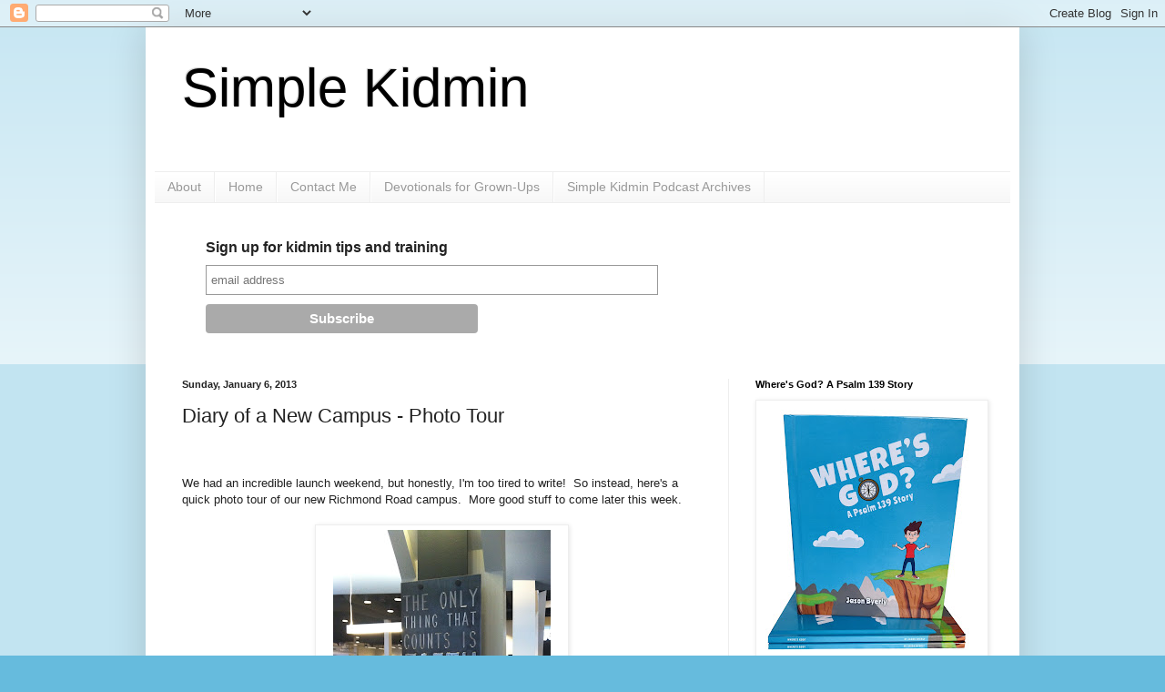

--- FILE ---
content_type: text/html; charset=UTF-8
request_url: https://www.simplekidmin.com/2013/01/diary-of-new-campus-photo-tour.html
body_size: 13734
content:
<!DOCTYPE html>
<html class='v2' dir='ltr' xmlns='http://www.w3.org/1999/xhtml' xmlns:b='http://www.google.com/2005/gml/b' xmlns:data='http://www.google.com/2005/gml/data' xmlns:expr='http://www.google.com/2005/gml/expr'>
<head>
<link href='https://www.blogger.com/static/v1/widgets/4128112664-css_bundle_v2.css' rel='stylesheet' type='text/css'/>
<meta content='IE=EmulateIE7' http-equiv='X-UA-Compatible'/>
<meta content='width=1100' name='viewport'/>
<meta content='text/html; charset=UTF-8' http-equiv='Content-Type'/>
<meta content='blogger' name='generator'/>
<link href='https://www.simplekidmin.com/favicon.ico' rel='icon' type='image/x-icon'/>
<link href='https://www.simplekidmin.com/2013/01/diary-of-new-campus-photo-tour.html' rel='canonical'/>
<link rel="alternate" type="application/atom+xml" title="Simple Kidmin - Atom" href="https://www.simplekidmin.com/feeds/posts/default" />
<link rel="alternate" type="application/rss+xml" title="Simple Kidmin - RSS" href="https://www.simplekidmin.com/feeds/posts/default?alt=rss" />
<link rel="service.post" type="application/atom+xml" title="Simple Kidmin - Atom" href="https://www.blogger.com/feeds/4670451254386040306/posts/default" />

<link rel="alternate" type="application/atom+xml" title="Simple Kidmin - Atom" href="https://www.simplekidmin.com/feeds/710296756477152284/comments/default" />
<!--Can't find substitution for tag [blog.ieCssRetrofitLinks]-->
<link href='https://blogger.googleusercontent.com/img/b/R29vZ2xl/AVvXsEjYfrSfJYltn78QPPWitYrSQ_mMgFxMdMvN3otQFvsDrYxoVkELHjrRttofHsjZHolz4-Cl4rckx5PG9pMrAiuDx1Vq4yvxzS-1xhSmNyNCClww7y7bql88zcRAfQ7JBnUVglzcAaubU_g/s320/image_6.jpeg' rel='image_src'/>
<meta content='https://www.simplekidmin.com/2013/01/diary-of-new-campus-photo-tour.html' property='og:url'/>
<meta content='Diary of a New Campus - Photo Tour' property='og:title'/>
<meta content='        We had an incredible launch weekend, but honestly, I&#39;m too tired to write!  So instead, here&#39;s a quick photo tour of our new Richmon...' property='og:description'/>
<meta content='https://blogger.googleusercontent.com/img/b/R29vZ2xl/AVvXsEjYfrSfJYltn78QPPWitYrSQ_mMgFxMdMvN3otQFvsDrYxoVkELHjrRttofHsjZHolz4-Cl4rckx5PG9pMrAiuDx1Vq4yvxzS-1xhSmNyNCClww7y7bql88zcRAfQ7JBnUVglzcAaubU_g/w1200-h630-p-k-no-nu/image_6.jpeg' property='og:image'/>
<title>Simple Kidmin: Diary of a New Campus - Photo Tour</title>
<style id='page-skin-1' type='text/css'><!--
/*
-----------------------------------------------
Blogger Template Style
Name:     Simple
Designer: Blogger
URL:      www.blogger.com
----------------------------------------------- */
/* Content
----------------------------------------------- */
body {
font: normal normal 12px Arial, Tahoma, Helvetica, FreeSans, sans-serif;
color: #222222;
background: #66bbdd none repeat scroll top left;
padding: 0 40px 40px 40px;
}
html body .region-inner {
min-width: 0;
max-width: 100%;
width: auto;
}
h2 {
font-size: 22px;
}
a:link {
text-decoration:none;
color: #2288bb;
}
a:visited {
text-decoration:none;
color: #888888;
}
a:hover {
text-decoration:underline;
color: #33aaff;
}
.body-fauxcolumn-outer .fauxcolumn-inner {
background: transparent url(https://resources.blogblog.com/blogblog/data/1kt/simple/body_gradient_tile_light.png) repeat scroll top left;
_background-image: none;
}
.body-fauxcolumn-outer .cap-top {
position: absolute;
z-index: 1;
height: 400px;
width: 100%;
}
.body-fauxcolumn-outer .cap-top .cap-left {
width: 100%;
background: transparent url(https://resources.blogblog.com/blogblog/data/1kt/simple/gradients_light.png) repeat-x scroll top left;
_background-image: none;
}
.content-outer {
-moz-box-shadow: 0 0 40px rgba(0, 0, 0, .15);
-webkit-box-shadow: 0 0 5px rgba(0, 0, 0, .15);
-goog-ms-box-shadow: 0 0 10px #333333;
box-shadow: 0 0 40px rgba(0, 0, 0, .15);
margin-bottom: 1px;
}
.content-inner {
padding: 10px 10px;
}
.content-inner {
background-color: #ffffff;
}
/* Header
----------------------------------------------- */
.header-outer {
background: transparent none repeat-x scroll 0 -400px;
_background-image: none;
}
.Header h1 {
font: normal normal 60px Arial, Tahoma, Helvetica, FreeSans, sans-serif;
color: #000000;
text-shadow: -1px -1px 1px rgba(0, 0, 0, .2);
}
.Header h1 a {
color: #000000;
}
.Header .description {
font-size: 140%;
color: #777777;
}
.header-inner .Header .titlewrapper {
padding: 22px 30px;
}
.header-inner .Header .descriptionwrapper {
padding: 0 30px;
}
/* Tabs
----------------------------------------------- */
.tabs-inner .section:first-child {
border-top: 1px solid #eeeeee;
}
.tabs-inner .section:first-child ul {
margin-top: -1px;
border-top: 1px solid #eeeeee;
border-left: 0 solid #eeeeee;
border-right: 0 solid #eeeeee;
}
.tabs-inner .widget ul {
background: #f5f5f5 url(https://resources.blogblog.com/blogblog/data/1kt/simple/gradients_light.png) repeat-x scroll 0 -800px;
_background-image: none;
border-bottom: 1px solid #eeeeee;
margin-top: 0;
margin-left: -30px;
margin-right: -30px;
}
.tabs-inner .widget li a {
display: inline-block;
padding: .6em 1em;
font: normal normal 14px Arial, Tahoma, Helvetica, FreeSans, sans-serif;
color: #999999;
border-left: 1px solid #ffffff;
border-right: 1px solid #eeeeee;
}
.tabs-inner .widget li:first-child a {
border-left: none;
}
.tabs-inner .widget li.selected a, .tabs-inner .widget li a:hover {
color: #000000;
background-color: #eeeeee;
text-decoration: none;
}
/* Columns
----------------------------------------------- */
.main-outer {
border-top: 0 solid #eeeeee;
}
.fauxcolumn-left-outer .fauxcolumn-inner {
border-right: 1px solid #eeeeee;
}
.fauxcolumn-right-outer .fauxcolumn-inner {
border-left: 1px solid #eeeeee;
}
/* Headings
----------------------------------------------- */
div.widget > h2,
div.widget h2.title {
margin: 0 0 1em 0;
font: normal bold 11px Arial, Tahoma, Helvetica, FreeSans, sans-serif;
color: #000000;
}
/* Widgets
----------------------------------------------- */
.widget .zippy {
color: #999999;
text-shadow: 2px 2px 1px rgba(0, 0, 0, .1);
}
.widget .popular-posts ul {
list-style: none;
}
/* Posts
----------------------------------------------- */
h2.date-header {
font: normal bold 11px Arial, Tahoma, Helvetica, FreeSans, sans-serif;
}
.date-header span {
background-color: transparent;
color: #222222;
padding: inherit;
letter-spacing: inherit;
margin: inherit;
}
.main-inner {
padding-top: 30px;
padding-bottom: 30px;
}
.main-inner .column-center-inner {
padding: 0 15px;
}
.main-inner .column-center-inner .section {
margin: 0 15px;
}
.post {
margin: 0 0 25px 0;
}
h3.post-title, .comments h4 {
font: normal normal 22px Arial, Tahoma, Helvetica, FreeSans, sans-serif;
margin: .75em 0 0;
}
.post-body {
font-size: 110%;
line-height: 1.4;
position: relative;
}
.post-body img, .post-body .tr-caption-container, .Profile img, .Image img,
.BlogList .item-thumbnail img {
padding: 2px;
background: #ffffff;
border: 1px solid #eeeeee;
-moz-box-shadow: 1px 1px 5px rgba(0, 0, 0, .1);
-webkit-box-shadow: 1px 1px 5px rgba(0, 0, 0, .1);
box-shadow: 1px 1px 5px rgba(0, 0, 0, .1);
}
.post-body img, .post-body .tr-caption-container {
padding: 5px;
}
.post-body .tr-caption-container {
color: #222222;
}
.post-body .tr-caption-container img {
padding: 0;
background: transparent;
border: none;
-moz-box-shadow: 0 0 0 rgba(0, 0, 0, .1);
-webkit-box-shadow: 0 0 0 rgba(0, 0, 0, .1);
box-shadow: 0 0 0 rgba(0, 0, 0, .1);
}
.post-header {
margin: 0 0 1.5em;
line-height: 1.6;
font-size: 90%;
}
.post-footer {
margin: 20px -2px 0;
padding: 5px 10px;
color: #666666;
background-color: #f9f9f9;
border-bottom: 1px solid #eeeeee;
line-height: 1.6;
font-size: 90%;
}
#comments .comment-author {
padding-top: 1.5em;
border-top: 1px solid #eeeeee;
background-position: 0 1.5em;
}
#comments .comment-author:first-child {
padding-top: 0;
border-top: none;
}
.avatar-image-container {
margin: .2em 0 0;
}
#comments .avatar-image-container img {
border: 1px solid #eeeeee;
}
/* Comments
----------------------------------------------- */
.comments .comments-content .icon.blog-author {
background-repeat: no-repeat;
background-image: url([data-uri]);
}
.comments .comments-content .loadmore a {
border-top: 1px solid #999999;
border-bottom: 1px solid #999999;
}
.comments .comment-thread.inline-thread {
background-color: #f9f9f9;
}
.comments .continue {
border-top: 2px solid #999999;
}
/* Accents
---------------------------------------------- */
.section-columns td.columns-cell {
border-left: 1px solid #eeeeee;
}
.blog-pager {
background: transparent none no-repeat scroll top center;
}
.blog-pager-older-link, .home-link,
.blog-pager-newer-link {
background-color: #ffffff;
padding: 5px;
}
.footer-outer {
border-top: 0 dashed #bbbbbb;
}
/* Mobile
----------------------------------------------- */
body.mobile  {
background-size: auto;
}
.mobile .body-fauxcolumn-outer {
background: transparent none repeat scroll top left;
}
.mobile .body-fauxcolumn-outer .cap-top {
background-size: 100% auto;
}
.mobile .content-outer {
-webkit-box-shadow: 0 0 3px rgba(0, 0, 0, .15);
box-shadow: 0 0 3px rgba(0, 0, 0, .15);
}
.mobile .tabs-inner .widget ul {
margin-left: 0;
margin-right: 0;
}
.mobile .post {
margin: 0;
}
.mobile .main-inner .column-center-inner .section {
margin: 0;
}
.mobile .date-header span {
padding: 0.1em 10px;
margin: 0 -10px;
}
.mobile h3.post-title {
margin: 0;
}
.mobile .blog-pager {
background: transparent none no-repeat scroll top center;
}
.mobile .footer-outer {
border-top: none;
}
.mobile .main-inner, .mobile .footer-inner {
background-color: #ffffff;
}
.mobile-index-contents {
color: #222222;
}
.mobile-link-button {
background-color: #2288bb;
}
.mobile-link-button a:link, .mobile-link-button a:visited {
color: #ffffff;
}
.mobile .tabs-inner .section:first-child {
border-top: none;
}
.mobile .tabs-inner .PageList .widget-content {
background-color: #eeeeee;
color: #000000;
border-top: 1px solid #eeeeee;
border-bottom: 1px solid #eeeeee;
}
.mobile .tabs-inner .PageList .widget-content .pagelist-arrow {
border-left: 1px solid #eeeeee;
}

--></style>
<style id='template-skin-1' type='text/css'><!--
body {
min-width: 960px;
}
.content-outer, .content-fauxcolumn-outer, .region-inner {
min-width: 960px;
max-width: 960px;
_width: 960px;
}
.main-inner .columns {
padding-left: 0px;
padding-right: 310px;
}
.main-inner .fauxcolumn-center-outer {
left: 0px;
right: 310px;
/* IE6 does not respect left and right together */
_width: expression(this.parentNode.offsetWidth -
parseInt("0px") -
parseInt("310px") + 'px');
}
.main-inner .fauxcolumn-left-outer {
width: 0px;
}
.main-inner .fauxcolumn-right-outer {
width: 310px;
}
.main-inner .column-left-outer {
width: 0px;
right: 100%;
margin-left: -0px;
}
.main-inner .column-right-outer {
width: 310px;
margin-right: -310px;
}
#layout {
min-width: 0;
}
#layout .content-outer {
min-width: 0;
width: 800px;
}
#layout .region-inner {
min-width: 0;
width: auto;
}
--></style>
<link href='https://www.blogger.com/dyn-css/authorization.css?targetBlogID=4670451254386040306&amp;zx=e7f3d4d0-3d7b-4d6f-bc68-47cc42550b90' media='none' onload='if(media!=&#39;all&#39;)media=&#39;all&#39;' rel='stylesheet'/><noscript><link href='https://www.blogger.com/dyn-css/authorization.css?targetBlogID=4670451254386040306&amp;zx=e7f3d4d0-3d7b-4d6f-bc68-47cc42550b90' rel='stylesheet'/></noscript>
<meta name='google-adsense-platform-account' content='ca-host-pub-1556223355139109'/>
<meta name='google-adsense-platform-domain' content='blogspot.com'/>

</head>
<body class='loading variant-pale'>
<div class='navbar section' id='navbar'><div class='widget Navbar' data-version='1' id='Navbar1'><script type="text/javascript">
    function setAttributeOnload(object, attribute, val) {
      if(window.addEventListener) {
        window.addEventListener('load',
          function(){ object[attribute] = val; }, false);
      } else {
        window.attachEvent('onload', function(){ object[attribute] = val; });
      }
    }
  </script>
<div id="navbar-iframe-container"></div>
<script type="text/javascript" src="https://apis.google.com/js/platform.js"></script>
<script type="text/javascript">
      gapi.load("gapi.iframes:gapi.iframes.style.bubble", function() {
        if (gapi.iframes && gapi.iframes.getContext) {
          gapi.iframes.getContext().openChild({
              url: 'https://www.blogger.com/navbar/4670451254386040306?po\x3d710296756477152284\x26origin\x3dhttps://www.simplekidmin.com',
              where: document.getElementById("navbar-iframe-container"),
              id: "navbar-iframe"
          });
        }
      });
    </script><script type="text/javascript">
(function() {
var script = document.createElement('script');
script.type = 'text/javascript';
script.src = '//pagead2.googlesyndication.com/pagead/js/google_top_exp.js';
var head = document.getElementsByTagName('head')[0];
if (head) {
head.appendChild(script);
}})();
</script>
</div></div>
<div class='body-fauxcolumns'>
<div class='fauxcolumn-outer body-fauxcolumn-outer'>
<div class='cap-top'>
<div class='cap-left'></div>
<div class='cap-right'></div>
</div>
<div class='fauxborder-left'>
<div class='fauxborder-right'></div>
<div class='fauxcolumn-inner'>
</div>
</div>
<div class='cap-bottom'>
<div class='cap-left'></div>
<div class='cap-right'></div>
</div>
</div>
</div>
<div class='content'>
<div class='content-fauxcolumns'>
<div class='fauxcolumn-outer content-fauxcolumn-outer'>
<div class='cap-top'>
<div class='cap-left'></div>
<div class='cap-right'></div>
</div>
<div class='fauxborder-left'>
<div class='fauxborder-right'></div>
<div class='fauxcolumn-inner'>
</div>
</div>
<div class='cap-bottom'>
<div class='cap-left'></div>
<div class='cap-right'></div>
</div>
</div>
</div>
<div class='content-outer'>
<div class='content-cap-top cap-top'>
<div class='cap-left'></div>
<div class='cap-right'></div>
</div>
<div class='fauxborder-left content-fauxborder-left'>
<div class='fauxborder-right content-fauxborder-right'></div>
<div class='content-inner'>
<header>
<div class='header-outer'>
<div class='header-cap-top cap-top'>
<div class='cap-left'></div>
<div class='cap-right'></div>
</div>
<div class='fauxborder-left header-fauxborder-left'>
<div class='fauxborder-right header-fauxborder-right'></div>
<div class='region-inner header-inner'>
<div class='header section' id='header'><div class='widget Header' data-version='1' id='Header1'>
<div id='header-inner'>
<div class='titlewrapper'>
<h1 class='title'>
<a href='https://www.simplekidmin.com/'>
Simple Kidmin
</a>
</h1>
</div>
<div class='descriptionwrapper'>
<p class='description'><span>
</span></p>
</div>
</div>
</div></div>
</div>
</div>
<div class='header-cap-bottom cap-bottom'>
<div class='cap-left'></div>
<div class='cap-right'></div>
</div>
</div>
</header>
<div class='tabs-outer'>
<div class='tabs-cap-top cap-top'>
<div class='cap-left'></div>
<div class='cap-right'></div>
</div>
<div class='fauxborder-left tabs-fauxborder-left'>
<div class='fauxborder-right tabs-fauxborder-right'></div>
<div class='region-inner tabs-inner'>
<div class='tabs section' id='crosscol'><div class='widget PageList' data-version='1' id='PageList1'>
<h2>Pages</h2>
<div class='widget-content'>
<ul>
<li>
<a href='http://www.simplekidmin.com/p/about-simple-kidmin.html'>About</a>
</li>
<li>
<a href='https://www.simplekidmin.com/'>Home</a>
</li>
<li>
<a href='http://www.simplekidmin.com/p/contact-me.html'>Contact Me</a>
</li>
<li>
<a href='https://www.simplekidmin.com/p/devotionals-for-grown-ups.html'>Devotionals for Grown-Ups</a>
</li>
<li>
<a href='https://www.simplekidmin.com/p/simple-kidmin-podcast-archives.html'>Simple Kidmin Podcast Archives</a>
</li>
</ul>
<div class='clear'></div>
</div>
</div></div>
<div class='tabs section' id='crosscol-overflow'><div class='widget HTML' data-version='1' id='HTML2'>
<div class='widget-content'>
<!-- Begin MailChimp Signup Form -->
<link href="//cdn-images.mailchimp.com/embedcode/slim-081711.css" rel="stylesheet" type="text/css" />
<style type="text/css">
	#mc_embed_signup{background:#fff; clear:left; font:14px Helvetica,Arial,sans-serif; }
	/* Add your own MailChimp form style overrides in your site stylesheet or in this style block.
	   We recommend moving this block and the preceding CSS link to the HEAD of your HTML file. */
</style>
<div id="mc_embed_signup">
<form action="//simplekidmin.us4.list-manage.com/subscribe/post?u=02c7123278f41d9519c79611b&amp;id=8476921891" method="post" id="mc-embedded-subscribe-form" name="mc-embedded-subscribe-form" class="validate" target="_blank" novalidate>
    <div id="mc_embed_signup_scroll">
	<label for="mce-EMAIL">Sign up for kidmin tips and training</label>
	<input type="email" value="" name="EMAIL" class="email" id="mce-EMAIL" placeholder="email address" required />
    <!-- real people should not fill this in and expect good things - do not remove this or risk form bot signups-->
    <div style="position: absolute; left: -5000px;"><input type="text" name="b_02c7123278f41d9519c79611b_8476921891" tabindex="-1" value="" /></div>
    <div class="clear"><input type="submit" value="Subscribe" name="subscribe" id="mc-embedded-subscribe" class="button" /></div>
    </div>
</form>
</div>

<!--End mc_embed_signup-->
</div>
<div class='clear'></div>
</div></div>
</div>
</div>
<div class='tabs-cap-bottom cap-bottom'>
<div class='cap-left'></div>
<div class='cap-right'></div>
</div>
</div>
<div class='main-outer'>
<div class='main-cap-top cap-top'>
<div class='cap-left'></div>
<div class='cap-right'></div>
</div>
<div class='fauxborder-left main-fauxborder-left'>
<div class='fauxborder-right main-fauxborder-right'></div>
<div class='region-inner main-inner'>
<div class='columns fauxcolumns'>
<div class='fauxcolumn-outer fauxcolumn-center-outer'>
<div class='cap-top'>
<div class='cap-left'></div>
<div class='cap-right'></div>
</div>
<div class='fauxborder-left'>
<div class='fauxborder-right'></div>
<div class='fauxcolumn-inner'>
</div>
</div>
<div class='cap-bottom'>
<div class='cap-left'></div>
<div class='cap-right'></div>
</div>
</div>
<div class='fauxcolumn-outer fauxcolumn-left-outer'>
<div class='cap-top'>
<div class='cap-left'></div>
<div class='cap-right'></div>
</div>
<div class='fauxborder-left'>
<div class='fauxborder-right'></div>
<div class='fauxcolumn-inner'>
</div>
</div>
<div class='cap-bottom'>
<div class='cap-left'></div>
<div class='cap-right'></div>
</div>
</div>
<div class='fauxcolumn-outer fauxcolumn-right-outer'>
<div class='cap-top'>
<div class='cap-left'></div>
<div class='cap-right'></div>
</div>
<div class='fauxborder-left'>
<div class='fauxborder-right'></div>
<div class='fauxcolumn-inner'>
</div>
</div>
<div class='cap-bottom'>
<div class='cap-left'></div>
<div class='cap-right'></div>
</div>
</div>
<!-- corrects IE6 width calculation -->
<div class='columns-inner'>
<div class='column-center-outer'>
<div class='column-center-inner'>
<div class='main section' id='main'><div class='widget Blog' data-version='1' id='Blog1'>
<div class='blog-posts hfeed'>

          <div class="date-outer">
        
<h2 class='date-header'><span>Sunday, January 6, 2013</span></h2>

          <div class="date-posts">
        
<div class='post-outer'>
<div class='post hentry' itemscope='itemscope' itemtype='http://schema.org/BlogPosting'>
<a name='710296756477152284'></a>
<h3 class='post-title entry-title' itemprop='name'>
Diary of a New Campus - Photo Tour
</h3>
<div class='post-header'>
<div class='post-header-line-1'></div>
</div>
<div class='post-body entry-content' id='post-body-710296756477152284' itemprop='articleBody'>
<div class="separator" style="clear: both; text-align: center;">
</div>
<div class="separator" style="clear: both; text-align: center;">
<br /></div>
<div class="separator" style="clear: both; text-align: center;">
</div>
<div class="separator" style="clear: both; text-align: center;">
<br /></div>
We had an incredible launch weekend, but honestly, I'm too tired to write! &nbsp;So instead, here's a quick photo tour of our new Richmond Road campus. &nbsp;More good stuff to come later this week. <br />
<div class="separator" style="clear: both; text-align: center;">
<br /></div>
<table align="center" cellpadding="0" cellspacing="0" class="tr-caption-container" style="margin-left: auto; margin-right: auto; text-align: center;"><tbody>
<tr><td style="text-align: center;"><a href="https://blogger.googleusercontent.com/img/b/R29vZ2xl/AVvXsEjYfrSfJYltn78QPPWitYrSQ_mMgFxMdMvN3otQFvsDrYxoVkELHjrRttofHsjZHolz4-Cl4rckx5PG9pMrAiuDx1Vq4yvxzS-1xhSmNyNCClww7y7bql88zcRAfQ7JBnUVglzcAaubU_g/s1600/image_6.jpeg" imageanchor="1" style="margin-left: auto; margin-right: auto;"><img border="0" height="320" src="https://blogger.googleusercontent.com/img/b/R29vZ2xl/AVvXsEjYfrSfJYltn78QPPWitYrSQ_mMgFxMdMvN3otQFvsDrYxoVkELHjrRttofHsjZHolz4-Cl4rckx5PG9pMrAiuDx1Vq4yvxzS-1xhSmNyNCClww7y7bql88zcRAfQ7JBnUVglzcAaubU_g/s320/image_6.jpeg" width="239" /></a></td></tr>
<tr><td class="tr-caption" style="text-align: center;">Steel plate welded to a beam in the building <br />- pretty much says it all about Children's Ministry, right?</td></tr>
</tbody></table>
<br />
<div class="separator" style="clear: both; text-align: center;">
<br /></div>
<table cellpadding="0" cellspacing="0" class="tr-caption-container" style="float: left; margin-right: 1em; text-align: left;"><tbody>
<tr><td style="text-align: center;"><a href="https://blogger.googleusercontent.com/img/b/R29vZ2xl/AVvXsEje6V2XrVi4k3Uhn3lhahkx-yH6jiVW3rGQ8Q3epDImwHNeIjcfJI-j3sqw33Hvg_2ZFtQbzhZL1Hcw6enkoiMUvb3uCg1YQhUMrGfdg01G4h-rb1uE4nq4MstB8lhTus73ZWU8BR08ExM/s1600/image_6+(2).jpeg" imageanchor="1" style="clear: left; margin-bottom: 1em; margin-left: auto; margin-right: auto;"><img border="0" height="320" src="https://blogger.googleusercontent.com/img/b/R29vZ2xl/AVvXsEje6V2XrVi4k3Uhn3lhahkx-yH6jiVW3rGQ8Q3epDImwHNeIjcfJI-j3sqw33Hvg_2ZFtQbzhZL1Hcw6enkoiMUvb3uCg1YQhUMrGfdg01G4h-rb1uE4nq4MstB8lhTus73ZWU8BR08ExM/s320/image_6+(2).jpeg" width="238" /></a></td></tr>
<tr><td class="tr-caption" style="text-align: center;">Entrance to Animation Station preschool environment</td></tr>
</tbody></table>
<table align="center" cellpadding="0" cellspacing="0" class="tr-caption-container" style="margin-left: auto; margin-right: auto; text-align: center;"><tbody>
<tr><td style="text-align: center;"><a href="https://blogger.googleusercontent.com/img/b/R29vZ2xl/AVvXsEjSs_N5os5Zk8Ne_oHGPVRuOXSsmEQ1c2d9u_L-JO_aNw8WUJpoq0_J9OnCcKdmdz19mOjhnczdiXdNMWz1s1z-sKYFLrM30VEEODXH39peVG5UPx2zjJEnyzcj94QlS2W4Mblr58mvhnY/s1600/IMG_7079.jpg" imageanchor="1" style="margin-left: auto; margin-right: auto;"><img border="0" height="240" src="https://blogger.googleusercontent.com/img/b/R29vZ2xl/AVvXsEjSs_N5os5Zk8Ne_oHGPVRuOXSsmEQ1c2d9u_L-JO_aNw8WUJpoq0_J9OnCcKdmdz19mOjhnczdiXdNMWz1s1z-sKYFLrM30VEEODXH39peVG5UPx2zjJEnyzcj94QlS2W4Mblr58mvhnY/s320/IMG_7079.jpg" width="320" /></a></td></tr>
<tr><td class="tr-caption" style="text-align: center;">Animation Station large group theater</td></tr>
</tbody></table>
<br /><br />
<table cellpadding="0" cellspacing="0" class="tr-caption-container" style="float: left; margin-right: 1em; text-align: left;"><tbody>
<tr><td style="text-align: center;"><table align="center" cellpadding="0" cellspacing="0" class="tr-caption-container" style="margin-left: auto; margin-right: auto; text-align: center;"><tbody>
<tr><td><a href="https://blogger.googleusercontent.com/img/b/R29vZ2xl/AVvXsEiYDzxDygw0lj-93c9ufmABMYbC3Gk8IgWPgWD0eopdUY-mdK1iZ6hesxIKlgo4Ac7eaZV01KgzMSHXwP3E6a8UIj4M4ss1S8DJLdzulyJ-z9O-unkYOHaeU9_ZfPu6_lXW4Nc00A2mFkE/s1600/image_13.jpeg" imageanchor="1" style="margin-left: auto; margin-right: auto;"><img border="0" height="238" src="https://blogger.googleusercontent.com/img/b/R29vZ2xl/AVvXsEiYDzxDygw0lj-93c9ufmABMYbC3Gk8IgWPgWD0eopdUY-mdK1iZ6hesxIKlgo4Ac7eaZV01KgzMSHXwP3E6a8UIj4M4ss1S8DJLdzulyJ-z9O-unkYOHaeU9_ZfPu6_lXW4Nc00A2mFkE/s320/image_13.jpeg" width="320" /></a></td></tr>
<tr><td class="tr-caption" style="font-size: 13px;">Animation Station Breakout Room</td></tr>
</tbody></table>
<a href="https://blogger.googleusercontent.com/img/b/R29vZ2xl/AVvXsEjBlUQuiF1XnqSlPR2EcYB08W8E9qBNraYAwSWVNdYrjDZpNz1Bs8etY0TO2FIXQampgwkrO_VJuBp5cTmwZTTZIvEePwqRa1DoG5hLvozOUR45MTug5ihq8W9MorVwrZWzDdOnX3he5yY/s1600/image_14.jpeg" imageanchor="1" style="margin-left: 1em; margin-right: 1em;"><img border="0" height="238" src="https://blogger.googleusercontent.com/img/b/R29vZ2xl/AVvXsEjBlUQuiF1XnqSlPR2EcYB08W8E9qBNraYAwSWVNdYrjDZpNz1Bs8etY0TO2FIXQampgwkrO_VJuBp5cTmwZTTZIvEePwqRa1DoG5hLvozOUR45MTug5ihq8W9MorVwrZWzDdOnX3he5yY/s320/image_14.jpeg" width="320" /></a><br /><br /><br /><br /><br /><a href="https://blogger.googleusercontent.com/img/b/R29vZ2xl/AVvXsEgfX12YAdCG2Ib6s0q1PCafoj7WRf0wH4sEeQvAjWJy05KPDCCgphV7NDuAxBQSELeJltJ_CgacDaxEE_j_u2a9gqVRF4-x1KKOTSX3b3WwPe11ZyVcAMOhparFAiUVNRhA4_nTI0BiYcE/s1600/image_9+(2).jpeg" imageanchor="1" style="clear: left; margin-bottom: 1em; margin-left: auto; margin-right: auto;"><img border="0" height="320" src="https://blogger.googleusercontent.com/img/b/R29vZ2xl/AVvXsEgfX12YAdCG2Ib6s0q1PCafoj7WRf0wH4sEeQvAjWJy05KPDCCgphV7NDuAxBQSELeJltJ_CgacDaxEE_j_u2a9gqVRF4-x1KKOTSX3b3WwPe11ZyVcAMOhparFAiUVNRhA4_nTI0BiYcE/s320/image_9+(2).jpeg" width="238" /></a></td></tr>
<tr><td class="tr-caption" style="text-align: center;">Entrance to K-2nd Grade Drive-In environment</td></tr>
</tbody></table>
<table align="center" cellpadding="0" cellspacing="0" class="tr-caption-container" style="margin-left: auto; margin-right: auto; text-align: center;"><tbody>
<tr><td style="text-align: center;"><a href="https://blogger.googleusercontent.com/img/b/R29vZ2xl/AVvXsEij4Xy13FfawjTra9QtqIqNpPeAbzmbAxNo08vv20A9aCUoRfnDiU4s8-zfZ1MjCwXnRd9_y6qUwClvmyYJ9tAEJAjFdLq4ZgKjcHsCnSPh437olaRhsaJFYhWzsOi2X6vF7mVvarY3mY8/s1600/photo+(34).JPG" imageanchor="1" style="margin-left: auto; margin-right: auto;"><img border="0" height="191" src="https://blogger.googleusercontent.com/img/b/R29vZ2xl/AVvXsEij4Xy13FfawjTra9QtqIqNpPeAbzmbAxNo08vv20A9aCUoRfnDiU4s8-zfZ1MjCwXnRd9_y6qUwClvmyYJ9tAEJAjFdLq4ZgKjcHsCnSPh437olaRhsaJFYhWzsOi2X6vF7mVvarY3mY8/s320/photo+(34).JPG" width="320" /></a></td></tr>
<tr><td class="tr-caption" style="text-align: center;">Drive-In large group theater</td></tr>
</tbody></table>
<br /><a href="https://blogger.googleusercontent.com/img/b/R29vZ2xl/AVvXsEgHSwcix4S8eqZqgEbKrgbKfGEvREcafUEmIsBoH04WcVXhdlOam8ccbw_x8MELzBJb-WPmJEvBDyZ0Z181jxSRmdO9spDNujyummNhyphenhyphenXQBfXr0t6C63mJpA4XIDl9lDMXiXGrtLOD8jcY/s1600/image_1.jpeg" imageanchor="1" style="margin-left: 1em; margin-right: 1em; text-align: center;"><img border="0" height="238" src="https://blogger.googleusercontent.com/img/b/R29vZ2xl/AVvXsEgHSwcix4S8eqZqgEbKrgbKfGEvREcafUEmIsBoH04WcVXhdlOam8ccbw_x8MELzBJb-WPmJEvBDyZ0Z181jxSRmdO9spDNujyummNhyphenhyphenXQBfXr0t6C63mJpA4XIDl9lDMXiXGrtLOD8jcY/s320/image_1.jpeg" width="320" /></a><br /><br /><div class="separator" style="clear: both; text-align: center;">
</div>
<div class="separator" style="clear: both; text-align: center;">
</div>
<div class="separator" style="clear: both; text-align: center;">
</div>
<table cellpadding="0" cellspacing="0" class="tr-caption-container" style="float: left; margin-right: 1em; text-align: left;"><tbody>
<tr><td style="text-align: center;"><a href="https://blogger.googleusercontent.com/img/b/R29vZ2xl/AVvXsEhyg8rTWK0XGhq6PcQnW2QPn2Dk33pX2TUZtIsYx_1xEh47tHogPtqX9bb39h14PTNm9nydSd8hApJOc_DnwdilVowVc9fkqH31_GgRNV1HeyolZopFwj8fbwMi_OGlrGSrq5Ti1pb133w/s1600/image_8+(2).jpeg" imageanchor="1" style="clear: left; margin-bottom: 1em; margin-left: auto; margin-right: auto;"><img border="0" height="320" src="https://blogger.googleusercontent.com/img/b/R29vZ2xl/AVvXsEhyg8rTWK0XGhq6PcQnW2QPn2Dk33pX2TUZtIsYx_1xEh47tHogPtqX9bb39h14PTNm9nydSd8hApJOc_DnwdilVowVc9fkqH31_GgRNV1HeyolZopFwj8fbwMi_OGlrGSrq5Ti1pb133w/s320/image_8+(2).jpeg" width="238" /></a></td></tr>
<tr><td class="tr-caption" style="text-align: center;">Entrance to 3rd-5th grade Backlot environment - steel plate with individually cut wooden letters</td></tr>
</tbody></table>
<table align="center" cellpadding="0" cellspacing="0" class="tr-caption-container" style="margin-left: auto; margin-right: auto; text-align: center;"><tbody>
<tr><td style="text-align: center;"><a href="https://blogger.googleusercontent.com/img/b/R29vZ2xl/AVvXsEi59miztxTb1GwQ9GDKK23mKXsd3lWqERvxVyuzMvN4q84RnCAzqZ3O3nFmND-9eriKXfpoO7LgSGn53EumeMOPnAXpc04G4MhMBNKANAmmAArIYAM1ipUUmcC6z8ZAeUOUIJ1YJRmzhjU/s1600/IMG_2006.jpg" imageanchor="1" style="margin-left: auto; margin-right: auto;"><img border="0" height="240" src="https://blogger.googleusercontent.com/img/b/R29vZ2xl/AVvXsEi59miztxTb1GwQ9GDKK23mKXsd3lWqERvxVyuzMvN4q84RnCAzqZ3O3nFmND-9eriKXfpoO7LgSGn53EumeMOPnAXpc04G4MhMBNKANAmmAArIYAM1ipUUmcC6z8ZAeUOUIJ1YJRmzhjU/s320/IMG_2006.jpg" width="320" /></a></td></tr>
<tr><td class="tr-caption" style="text-align: center;">Backlot large group theater</td></tr>
</tbody></table>
<table align="center" cellpadding="0" cellspacing="0" class="tr-caption-container" style="margin-left: auto; margin-right: auto; text-align: center;"><tbody>
<tr><td style="text-align: center;"><a href="https://blogger.googleusercontent.com/img/b/R29vZ2xl/AVvXsEiu1l-wPfMgviOP-xZhCXmoW6lxCSbaHUzXQk6QEZ9swQckDRHHTqDlefYItrK7x8_jtdHv6ZULeQAImKwUHWHmD9oNv-jxTfAZf3uE7G3dAQ4HlmbRUATp6uFO47OSg5IA98t7MpvgvZQ/s1600/image_3.jpeg" imageanchor="1" style="margin-left: auto; margin-right: auto; text-align: center;"><img border="0" height="320" src="https://blogger.googleusercontent.com/img/b/R29vZ2xl/AVvXsEiu1l-wPfMgviOP-xZhCXmoW6lxCSbaHUzXQk6QEZ9swQckDRHHTqDlefYItrK7x8_jtdHv6ZULeQAImKwUHWHmD9oNv-jxTfAZf3uE7G3dAQ4HlmbRUATp6uFO47OSg5IA98t7MpvgvZQ/s320/image_3.jpeg" width="239" /></a></td></tr>
<tr><td class="tr-caption" style="text-align: center;">Smoke and lights for plenty of atmosphere</td></tr>
</tbody></table>
<br /><br /><table align="center" cellpadding="0" cellspacing="0" class="tr-caption-container" style="margin-left: auto; margin-right: auto; text-align: center;"><tbody>
<tr><td style="text-align: center;"><a href="https://blogger.googleusercontent.com/img/b/R29vZ2xl/AVvXsEgBDrSuqWNsVCGWJhgP54uRvGG20EHKyKKyJtgGBj8a-dNZDR-nrqTclD0o_E-tt7OdvOWNfYtky0Y51M89FHNDk1F3tIgdhHCIuN8hDfvqtU1l6Vowj5KAD8NqWcZoMuCDf43xnIaRaRY/s1600/image.jpeg" imageanchor="1" style="margin-left: auto; margin-right: auto; text-align: center;"><img border="0" height="238" src="https://blogger.googleusercontent.com/img/b/R29vZ2xl/AVvXsEgBDrSuqWNsVCGWJhgP54uRvGG20EHKyKKyJtgGBj8a-dNZDR-nrqTclD0o_E-tt7OdvOWNfYtky0Y51M89FHNDk1F3tIgdhHCIuN8hDfvqtU1l6Vowj5KAD8NqWcZoMuCDf43xnIaRaRY/s320/image.jpeg" width="320" /></a></td></tr>
<tr><td class="tr-caption" style="text-align: center;">Backlot Check-In lobby - movie memorabilia in the frames</td></tr>
</tbody></table>
<br /><br />
<div class="separator" style="clear: both; text-align: center;">
</div>
<table align="center" cellpadding="0" cellspacing="0" class="tr-caption-container" style="margin-left: auto; margin-right: auto; text-align: center;"><tbody>
<tr><td style="text-align: center;"><a href="https://blogger.googleusercontent.com/img/b/R29vZ2xl/AVvXsEjrZIrbgGWk7OIyUoS4UUVSno4UvEoWjouwKJLr6rGy7wnWPwwoXJxAOT6LE9kW5Qz9NOihoawi57qhKGaUEGkBdBoqnhCfw1KINANl8jGC2WxCgS8NQC6pC08pKeF_ikZrygVt4E9nvKc/s1600/image_7+(2).jpeg" imageanchor="1" style="margin-left: auto; margin-right: auto;"><img border="0" height="320" src="https://blogger.googleusercontent.com/img/b/R29vZ2xl/AVvXsEjrZIrbgGWk7OIyUoS4UUVSno4UvEoWjouwKJLr6rGy7wnWPwwoXJxAOT6LE9kW5Qz9NOihoawi57qhKGaUEGkBdBoqnhCfw1KINANl8jGC2WxCgS8NQC6pC08pKeF_ikZrygVt4E9nvKc/s320/image_7+(2).jpeg" width="238" /></a></td></tr>
<tr><td class="tr-caption" style="text-align: center;">More movie props in the Backlot lobby - Children's Ministry is an adventure!</td></tr>
</tbody></table>
<div class="separator" style="clear: both; text-align: center;">
<br /></div>
<br />
<table align="center" cellpadding="0" cellspacing="0" class="tr-caption-container" style="margin-left: auto; margin-right: auto; text-align: center;"><tbody>
<tr><td style="text-align: center;"><a href="https://blogger.googleusercontent.com/img/b/R29vZ2xl/AVvXsEiHnPU8rWas6fS0JR84NgGf_D7z5XKVqLc3eIl79YUkW7RmJktEr2AXMnrwhC05I5ycNQ4qioVnlKOrZxpFBD7tvo0v_IlP4NAcUxVc44h6PboezS_nUukKoIoPCmxbfyTgqqaDtqiW634/s1600/image_12.jpeg" imageanchor="1" style="margin-left: auto; margin-right: auto;"><img border="0" height="238" src="https://blogger.googleusercontent.com/img/b/R29vZ2xl/AVvXsEiHnPU8rWas6fS0JR84NgGf_D7z5XKVqLc3eIl79YUkW7RmJktEr2AXMnrwhC05I5ycNQ4qioVnlKOrZxpFBD7tvo0v_IlP4NAcUxVc44h6PboezS_nUukKoIoPCmxbfyTgqqaDtqiW634/s320/image_12.jpeg" width="320" /></a></td></tr>
<tr><td class="tr-caption" style="text-align: center;">Nursery Check-In</td></tr>
</tbody></table>
<br />
<div class="separator" style="clear: both; text-align: center;">
<br /></div>
<table align="center" cellpadding="0" cellspacing="0" class="tr-caption-container" style="margin-left: auto; margin-right: auto; text-align: center;"><tbody>
<tr><td style="text-align: center;"><a href="https://blogger.googleusercontent.com/img/b/R29vZ2xl/AVvXsEiwv8L5toQwOMpiUJNA5g6X9eucBcFXKgPREQe-TS4Gaj3Ty8WRncmSQvSMzM_M7nosktI2_zeV9zujFQHQbLmp8lQho-L7KrZZ2XFwb9AhGfFuz8P7IofjBnbH4mswsvhVl3xyiDiodWw/s1600/image_1+%25282%2529.jpeg" imageanchor="1" style="margin-left: auto; margin-right: auto;"><img border="0" height="320" src="https://blogger.googleusercontent.com/img/b/R29vZ2xl/AVvXsEiwv8L5toQwOMpiUJNA5g6X9eucBcFXKgPREQe-TS4Gaj3Ty8WRncmSQvSMzM_M7nosktI2_zeV9zujFQHQbLmp8lQho-L7KrZZ2XFwb9AhGfFuz8P7IofjBnbH4mswsvhVl3xyiDiodWw/s320/image_1+%25282%2529.jpeg" width="238" /></a></td></tr>
<tr><td class="tr-caption" style="text-align: center;">Lobby&nbsp;</td></tr>
</tbody></table>
<br />
<table align="center" cellpadding="0" cellspacing="0" class="tr-caption-container" style="margin-left: auto; margin-right: auto; text-align: center;"><tbody>
<tr><td style="text-align: center;"><a href="https://blogger.googleusercontent.com/img/b/R29vZ2xl/AVvXsEj4OaHDD0TssykaIFBGlhm5s6GiHPV7GqL1la1kGK7_de1Of5eP4ICBT5smDUFIhA-ftGwEXVXs47TzQ3L5u2_dSS_ONTFurdbpE3n6yV-Wb0uvBJVyBwBUFokQsgl06joKwCiZgQgBqQY/s1600/image_2+%25282%2529.jpeg" imageanchor="1" style="margin-left: auto; margin-right: auto;"><img border="0" height="320" src="https://blogger.googleusercontent.com/img/b/R29vZ2xl/AVvXsEj4OaHDD0TssykaIFBGlhm5s6GiHPV7GqL1la1kGK7_de1Of5eP4ICBT5smDUFIhA-ftGwEXVXs47TzQ3L5u2_dSS_ONTFurdbpE3n6yV-Wb0uvBJVyBwBUFokQsgl06joKwCiZgQgBqQY/s320/image_2+%25282%2529.jpeg" width="238" /></a></td></tr>
<tr><td class="tr-caption" style="text-align: center;">The vault where we keep Children's Ministry offering</td></tr>
</tbody></table>
<br />
<table align="center" cellpadding="0" cellspacing="0" class="tr-caption-container" style="margin-left: auto; margin-right: auto; text-align: center;"><tbody>
<tr><td style="text-align: center;"><a href="https://blogger.googleusercontent.com/img/b/R29vZ2xl/AVvXsEhH9BBgNtWe0CyQZJcdUViKiElq0v1_muCGCrBkiCQKB8XjrEUWIuyoRoyL5thb-Ed8vksT0CtSln5MXcaCxvKXz_J5EjiE4jvqmI2Hqtnd2PCKbClmH81VqtKXMboKk99rmDUe9D6CS0g/s1600/image_3+%25282%2529.jpeg" imageanchor="1" style="margin-left: auto; margin-right: auto;"><img border="0" height="320" src="https://blogger.googleusercontent.com/img/b/R29vZ2xl/AVvXsEhH9BBgNtWe0CyQZJcdUViKiElq0v1_muCGCrBkiCQKB8XjrEUWIuyoRoyL5thb-Ed8vksT0CtSln5MXcaCxvKXz_J5EjiE4jvqmI2Hqtnd2PCKbClmH81VqtKXMboKk99rmDUe9D6CS0g/s320/image_3+%25282%2529.jpeg" width="238" /></a></td></tr>
<tr><td class="tr-caption" style="text-align: center;">Lobby</td></tr>
</tbody></table>
<br />
<table align="center" cellpadding="0" cellspacing="0" class="tr-caption-container" style="margin-left: auto; margin-right: auto; text-align: center;"><tbody>
<tr><td style="text-align: center;"><a href="https://blogger.googleusercontent.com/img/b/R29vZ2xl/AVvXsEgOkMIlu5QNxBClah60a4OYkUfIRkEWXV0VE5A2RPWhCCNfmA0pNKdL0LvBnXjoX-0s2DIvsPk-RpUIfTE4p-FEVUQUNzJgiu6ivxc6-l9mLvPjPCU7tpA7lqYEE-lkEHfznJYrsh-d_Rc/s1600/image_4+%25282%2529.jpeg" imageanchor="1" style="margin-left: auto; margin-right: auto;"><img border="0" height="320" src="https://blogger.googleusercontent.com/img/b/R29vZ2xl/AVvXsEgOkMIlu5QNxBClah60a4OYkUfIRkEWXV0VE5A2RPWhCCNfmA0pNKdL0LvBnXjoX-0s2DIvsPk-RpUIfTE4p-FEVUQUNzJgiu6ivxc6-l9mLvPjPCU7tpA7lqYEE-lkEHfznJYrsh-d_Rc/s320/image_4+%25282%2529.jpeg" width="238" /></a></td></tr>
<tr><td class="tr-caption" style="text-align: center;">Hallway leading to the Backlot and Drive-In</td></tr>
</tbody></table>
<br />
<table align="center" cellpadding="0" cellspacing="0" class="tr-caption-container" style="margin-left: auto; margin-right: auto; text-align: center;"><tbody>
<tr><td style="text-align: center;"><a href="https://blogger.googleusercontent.com/img/b/R29vZ2xl/AVvXsEgp0gfxrCeJBW_m2aMrzCjmcPhEqc2S3MTlWOzAfGbORUb2cO7d-3m2UOVsvPChXwvmQ1ORC-BGu1LWyB32nbaxSbhZsWY9bkTYVcFqST4Hfsk248-SrNTpRfHIPmPoQ2wNZFWezcHIyYQ/s1600/image_4.jpeg" imageanchor="1" style="margin-left: auto; margin-right: auto;"><img border="0" height="239" src="https://blogger.googleusercontent.com/img/b/R29vZ2xl/AVvXsEgp0gfxrCeJBW_m2aMrzCjmcPhEqc2S3MTlWOzAfGbORUb2cO7d-3m2UOVsvPChXwvmQ1ORC-BGu1LWyB32nbaxSbhZsWY9bkTYVcFqST4Hfsk248-SrNTpRfHIPmPoQ2wNZFWezcHIyYQ/s320/image_4.jpeg" width="320" /></a></td></tr>
<tr><td class="tr-caption" style="text-align: center;">Auditorium<br /></td></tr>
</tbody></table>
<br />
<div class="separator" style="clear: both; text-align: center;">
</div>
<br />
<br />
<br />
<div style='clear: both;'></div>
</div>
<div class='post-footer'>
<div class='post-footer-line post-footer-line-1'><span class='post-author vcard'>
Posted by
<span class='fn'>
<a href='https://www.blogger.com/profile/14861723850500043651' itemprop='author' rel='author' title='author profile'>
Jason Byerly
</a>
</span>
</span>
<span class='post-timestamp'>
at
<a class='timestamp-link' href='https://www.simplekidmin.com/2013/01/diary-of-new-campus-photo-tour.html' itemprop='url' rel='bookmark' title='permanent link'><abbr class='published' itemprop='datePublished' title='2013-01-06T20:53:00-05:00'>8:53&#8239;PM</abbr></a>
</span>
<span class='post-comment-link'>
</span>
<span class='post-icons'>
<span class='item-control blog-admin pid-467065010'>
<a href='https://www.blogger.com/post-edit.g?blogID=4670451254386040306&postID=710296756477152284&from=pencil' title='Edit Post'>
<img alt='' class='icon-action' height='18' src='https://resources.blogblog.com/img/icon18_edit_allbkg.gif' width='18'/>
</a>
</span>
</span>
<div class='post-share-buttons goog-inline-block'>
<a class='goog-inline-block share-button sb-email' href='https://www.blogger.com/share-post.g?blogID=4670451254386040306&postID=710296756477152284&target=email' target='_blank' title='Email This'><span class='share-button-link-text'>Email This</span></a><a class='goog-inline-block share-button sb-blog' href='https://www.blogger.com/share-post.g?blogID=4670451254386040306&postID=710296756477152284&target=blog' onclick='window.open(this.href, "_blank", "height=270,width=475"); return false;' target='_blank' title='BlogThis!'><span class='share-button-link-text'>BlogThis!</span></a><a class='goog-inline-block share-button sb-twitter' href='https://www.blogger.com/share-post.g?blogID=4670451254386040306&postID=710296756477152284&target=twitter' target='_blank' title='Share to X'><span class='share-button-link-text'>Share to X</span></a><a class='goog-inline-block share-button sb-facebook' href='https://www.blogger.com/share-post.g?blogID=4670451254386040306&postID=710296756477152284&target=facebook' onclick='window.open(this.href, "_blank", "height=430,width=640"); return false;' target='_blank' title='Share to Facebook'><span class='share-button-link-text'>Share to Facebook</span></a><a class='goog-inline-block share-button sb-pinterest' href='https://www.blogger.com/share-post.g?blogID=4670451254386040306&postID=710296756477152284&target=pinterest' target='_blank' title='Share to Pinterest'><span class='share-button-link-text'>Share to Pinterest</span></a>
</div>
</div>
<div class='post-footer-line post-footer-line-2'><span class='post-labels'>
Labels:
<a href='https://www.simplekidmin.com/search/label/multi-site' rel='tag'>multi-site</a>
</span>
</div>
<div class='post-footer-line post-footer-line-3'><span class='post-location'>
</span>
</div>
</div>
</div>
<div class='comments' id='comments'>
<a name='comments'></a>
<h4>No comments:</h4>
<div id='Blog1_comments-block-wrapper'>
<dl class='avatar-comment-indent' id='comments-block'>
</dl>
</div>
<p class='comment-footer'>
<div class='comment-form'>
<a name='comment-form'></a>
<h4 id='comment-post-message'>Post a Comment</h4>
<p>
</p>
<a href='https://www.blogger.com/comment/frame/4670451254386040306?po=710296756477152284&hl=en&saa=85391&origin=https://www.simplekidmin.com' id='comment-editor-src'></a>
<iframe allowtransparency='true' class='blogger-iframe-colorize blogger-comment-from-post' frameborder='0' height='410px' id='comment-editor' name='comment-editor' src='' width='100%'></iframe>
<script src='https://www.blogger.com/static/v1/jsbin/1345082660-comment_from_post_iframe.js' type='text/javascript'></script>
<script type='text/javascript'>
      BLOG_CMT_createIframe('https://www.blogger.com/rpc_relay.html');
    </script>
</div>
</p>
</div>
</div>

        </div></div>
      
</div>
<div class='blog-pager' id='blog-pager'>
<span id='blog-pager-newer-link'>
<a class='blog-pager-newer-link' href='https://www.simplekidmin.com/2013/01/diary-of-new-campus-first-look-at.html' id='Blog1_blog-pager-newer-link' title='Newer Post'>Newer Post</a>
</span>
<span id='blog-pager-older-link'>
<a class='blog-pager-older-link' href='https://www.simplekidmin.com/2013/01/diary-of-new-campus-opening-night-check.html' id='Blog1_blog-pager-older-link' title='Older Post'>Older Post</a>
</span>
<a class='home-link' href='https://www.simplekidmin.com/'>Home</a>
</div>
<div class='clear'></div>
<div class='post-feeds'>
<div class='feed-links'>
Subscribe to:
<a class='feed-link' href='https://www.simplekidmin.com/feeds/710296756477152284/comments/default' target='_blank' type='application/atom+xml'>Post Comments (Atom)</a>
</div>
</div>
</div></div>
</div>
</div>
<div class='column-left-outer'>
<div class='column-left-inner'>
<aside>
</aside>
</div>
</div>
<div class='column-right-outer'>
<div class='column-right-inner'>
<aside>
<div class='sidebar section' id='sidebar-right-1'><div class='widget Image' data-version='1' id='Image2'>
<h2>Where's God? A Psalm 139 Story</h2>
<div class='widget-content'>
<a href='https://a.co/d/dfSmZ4o'>
<img alt='Where&#39;s God? A Psalm 139 Story' height='283' id='Image2_img' src='https://blogger.googleusercontent.com/img/a/AVvXsEgt4C2c3DWio9fKnwsiyus_4SiFTw2gTOIu_CzdQkwiMT97Xwqn5HCTSJiEyIjk-qutvrPhcJ_89DM4QQDLhm1iAKRnY1jp0ZiTTwklkjVbAzWULzd5XoXFK8A2Gz5HtKIDwmadenvJbLI2GoCTzmRiVFSGqjXtXCoYRhgWjQ_Y5-F2vBex_Ei9X9nwsA4=s283' width='250'/>
</a>
<br/>
</div>
<div class='clear'></div>
</div><div class='widget Image' data-version='1' id='Image1'>
<h2>Training for Storytellers &amp; Teachers</h2>
<div class='widget-content'>
<a href='https://mailchi.mp/277216907e93/biblestorycoachnewsletter'>
<img alt='Training for Storytellers &amp; Teachers' height='125' id='Image1_img' src='https://blogger.googleusercontent.com/img/b/R29vZ2xl/AVvXsEiYx4zmLU0kdHx253D_0qqyBMgPA9EipV31nZahigmX-WaxvgaD3RRrXPx4D1o6Dpvs5CaLHN2uJXaEzN-WPWVUj2_hi89xyqj18LesByIheHRTXxYfv4JUBwfuUFfPcmNQAvDMfTlpxxo/s250/Bring+the+Bile.jpg' width='250'/>
</a>
<br/>
</div>
<div class='clear'></div>
</div><div class='widget Image' data-version='1' id='Image4'>
<h2>About Me</h2>
<div class='widget-content'>
<img alt='About Me' height='250' id='Image4_img' src='https://blogger.googleusercontent.com/img/b/R29vZ2xl/AVvXsEiK13S5RU4mdoufLVPjs56FlQa0BF76C5sE5YeSXmi1mout8ncoNWDN0LP9-ZaAUOFuBjqvcGvMUgTZ7QRQQ4ZcagU52-D6r_FohiTpjE_vmFbdAqA2dtspunyCxIaENTLcWmRninncxNI/s250/BlogBioPic.jpg' width='144'/>
<br/>
</div>
<div class='clear'></div>
</div><div class='widget Text' data-version='1' id='Text2'>
<div class='widget-content'>
<p class="p1">I've been leading in Children's Ministry for almost 30 years and I love to help other Children's Ministry leaders be more effective in serving kids and parents and volunteers.  I'm also the host of the Simple Kidmin Podcast and offer training for storytellers over at BibleStoryCoach.com.  </p>
</div>
<div class='clear'></div>
</div></div>
</aside>
</div>
</div>
</div>
<div style='clear: both'></div>
<!-- columns -->
</div>
<!-- main -->
</div>
</div>
<div class='main-cap-bottom cap-bottom'>
<div class='cap-left'></div>
<div class='cap-right'></div>
</div>
</div>
<footer>
<div class='footer-outer'>
<div class='footer-cap-top cap-top'>
<div class='cap-left'></div>
<div class='cap-right'></div>
</div>
<div class='fauxborder-left footer-fauxborder-left'>
<div class='fauxborder-right footer-fauxborder-right'></div>
<div class='region-inner footer-inner'>
<div class='foot no-items section' id='footer-1'></div>
<table border='0' cellpadding='0' cellspacing='0' class='section-columns columns-2'>
<tbody>
<tr>
<td class='first columns-cell'>
<div class='foot section' id='footer-2-1'><div class='widget Text' data-version='1' id='Text1'>
<h2 class='title'>Disclaimer</h2>
<div class='widget-content'>
<span style="font-family: Arial; font-size: small; font-style: italic; text-align: center; vertical-align: baseline; white-space: pre-wrap;">Disclaimer:  This is a personal blog.  The </span><span style="background-color: white; font-family: Arial; font-size: small; font-style: italic; text-align: center; vertical-align: baseline; white-space: pre-wrap;">opinions and recommendations expressed on this blog are my own. They are not authorized or endorsed by Southland Christian Church and are not intended to represent Southland in any way.</span>
</div>
<div class='clear'></div>
</div></div>
</td>
<td class='columns-cell'>
<div class='foot no-items section' id='footer-2-2'></div>
</td>
</tr>
</tbody>
</table>
<!-- outside of the include in order to lock Attribution widget -->
<div class='foot section' id='footer-3'><div class='widget Attribution' data-version='1' id='Attribution1'>
<div class='widget-content' style='text-align: center;'>
Simple theme. Powered by <a href='https://www.blogger.com' target='_blank'>Blogger</a>.
</div>
<div class='clear'></div>
</div></div>
</div>
</div>
<div class='footer-cap-bottom cap-bottom'>
<div class='cap-left'></div>
<div class='cap-right'></div>
</div>
</div>
</footer>
<!-- content -->
</div>
</div>
<div class='content-cap-bottom cap-bottom'>
<div class='cap-left'></div>
<div class='cap-right'></div>
</div>
</div>
</div>
<script type='text/javascript'>
    window.setTimeout(function() {
        document.body.className = document.body.className.replace('loading', '');
      }, 10);
  </script>
<script type='text/javascript'>

   var _gaq = _gaq || [];
   _gaq.push(['_setAccount', 'UA-29279846-1']);
   _gaq.push(['_trackPageview']);

   (function() {
     var ga = document.createElement('script'); ga.type = 'text/javascript'; ga.async = true;
     ga.src = ('https:' == document.location.protocol ? 'https://ssl' : 'http://www') + '.google-analytics.com/ga.js';
     var s = document.getElementsByTagName('script')[0]; s.parentNode.insertBefore(ga, s);
   })();

</script>

<script type="text/javascript" src="https://www.blogger.com/static/v1/widgets/1581542668-widgets.js"></script>
<script type='text/javascript'>
window['__wavt'] = 'AOuZoY5VzFEJ0HL_Z6L3om_9d6Sek4dNwQ:1765817544856';_WidgetManager._Init('//www.blogger.com/rearrange?blogID\x3d4670451254386040306','//www.simplekidmin.com/2013/01/diary-of-new-campus-photo-tour.html','4670451254386040306');
_WidgetManager._SetDataContext([{'name': 'blog', 'data': {'blogId': '4670451254386040306', 'title': 'Simple Kidmin', 'url': 'https://www.simplekidmin.com/2013/01/diary-of-new-campus-photo-tour.html', 'canonicalUrl': 'https://www.simplekidmin.com/2013/01/diary-of-new-campus-photo-tour.html', 'homepageUrl': 'https://www.simplekidmin.com/', 'searchUrl': 'https://www.simplekidmin.com/search', 'canonicalHomepageUrl': 'https://www.simplekidmin.com/', 'blogspotFaviconUrl': 'https://www.simplekidmin.com/favicon.ico', 'bloggerUrl': 'https://www.blogger.com', 'hasCustomDomain': true, 'httpsEnabled': true, 'enabledCommentProfileImages': true, 'gPlusViewType': 'FILTERED_POSTMOD', 'adultContent': false, 'analyticsAccountNumber': '', 'encoding': 'UTF-8', 'locale': 'en', 'localeUnderscoreDelimited': 'en', 'languageDirection': 'ltr', 'isPrivate': false, 'isMobile': false, 'isMobileRequest': false, 'mobileClass': '', 'isPrivateBlog': false, 'isDynamicViewsAvailable': true, 'feedLinks': '\x3clink rel\x3d\x22alternate\x22 type\x3d\x22application/atom+xml\x22 title\x3d\x22Simple Kidmin - Atom\x22 href\x3d\x22https://www.simplekidmin.com/feeds/posts/default\x22 /\x3e\n\x3clink rel\x3d\x22alternate\x22 type\x3d\x22application/rss+xml\x22 title\x3d\x22Simple Kidmin - RSS\x22 href\x3d\x22https://www.simplekidmin.com/feeds/posts/default?alt\x3drss\x22 /\x3e\n\x3clink rel\x3d\x22service.post\x22 type\x3d\x22application/atom+xml\x22 title\x3d\x22Simple Kidmin - Atom\x22 href\x3d\x22https://www.blogger.com/feeds/4670451254386040306/posts/default\x22 /\x3e\n\n\x3clink rel\x3d\x22alternate\x22 type\x3d\x22application/atom+xml\x22 title\x3d\x22Simple Kidmin - Atom\x22 href\x3d\x22https://www.simplekidmin.com/feeds/710296756477152284/comments/default\x22 /\x3e\n', 'meTag': '', 'adsenseHostId': 'ca-host-pub-1556223355139109', 'adsenseHasAds': false, 'adsenseAutoAds': false, 'boqCommentIframeForm': true, 'loginRedirectParam': '', 'view': '', 'dynamicViewsCommentsSrc': '//www.blogblog.com/dynamicviews/4224c15c4e7c9321/js/comments.js', 'dynamicViewsScriptSrc': '//www.blogblog.com/dynamicviews/ce4a0ba1ae8a0475', 'plusOneApiSrc': 'https://apis.google.com/js/platform.js', 'disableGComments': true, 'interstitialAccepted': false, 'sharing': {'platforms': [{'name': 'Get link', 'key': 'link', 'shareMessage': 'Get link', 'target': ''}, {'name': 'Facebook', 'key': 'facebook', 'shareMessage': 'Share to Facebook', 'target': 'facebook'}, {'name': 'BlogThis!', 'key': 'blogThis', 'shareMessage': 'BlogThis!', 'target': 'blog'}, {'name': 'X', 'key': 'twitter', 'shareMessage': 'Share to X', 'target': 'twitter'}, {'name': 'Pinterest', 'key': 'pinterest', 'shareMessage': 'Share to Pinterest', 'target': 'pinterest'}, {'name': 'Email', 'key': 'email', 'shareMessage': 'Email', 'target': 'email'}], 'disableGooglePlus': true, 'googlePlusShareButtonWidth': 0, 'googlePlusBootstrap': '\x3cscript type\x3d\x22text/javascript\x22\x3ewindow.___gcfg \x3d {\x27lang\x27: \x27en\x27};\x3c/script\x3e'}, 'hasCustomJumpLinkMessage': false, 'jumpLinkMessage': 'Read more', 'pageType': 'item', 'postId': '710296756477152284', 'postImageThumbnailUrl': 'https://blogger.googleusercontent.com/img/b/R29vZ2xl/AVvXsEjYfrSfJYltn78QPPWitYrSQ_mMgFxMdMvN3otQFvsDrYxoVkELHjrRttofHsjZHolz4-Cl4rckx5PG9pMrAiuDx1Vq4yvxzS-1xhSmNyNCClww7y7bql88zcRAfQ7JBnUVglzcAaubU_g/s72-c/image_6.jpeg', 'postImageUrl': 'https://blogger.googleusercontent.com/img/b/R29vZ2xl/AVvXsEjYfrSfJYltn78QPPWitYrSQ_mMgFxMdMvN3otQFvsDrYxoVkELHjrRttofHsjZHolz4-Cl4rckx5PG9pMrAiuDx1Vq4yvxzS-1xhSmNyNCClww7y7bql88zcRAfQ7JBnUVglzcAaubU_g/s320/image_6.jpeg', 'pageName': 'Diary of a New Campus - Photo Tour', 'pageTitle': 'Simple Kidmin: Diary of a New Campus - Photo Tour'}}, {'name': 'features', 'data': {}}, {'name': 'messages', 'data': {'edit': 'Edit', 'linkCopiedToClipboard': 'Link copied to clipboard!', 'ok': 'Ok', 'postLink': 'Post Link'}}, {'name': 'template', 'data': {'name': 'custom', 'localizedName': 'Custom', 'isResponsive': false, 'isAlternateRendering': false, 'isCustom': true, 'variant': 'pale', 'variantId': 'pale'}}, {'name': 'view', 'data': {'classic': {'name': 'classic', 'url': '?view\x3dclassic'}, 'flipcard': {'name': 'flipcard', 'url': '?view\x3dflipcard'}, 'magazine': {'name': 'magazine', 'url': '?view\x3dmagazine'}, 'mosaic': {'name': 'mosaic', 'url': '?view\x3dmosaic'}, 'sidebar': {'name': 'sidebar', 'url': '?view\x3dsidebar'}, 'snapshot': {'name': 'snapshot', 'url': '?view\x3dsnapshot'}, 'timeslide': {'name': 'timeslide', 'url': '?view\x3dtimeslide'}, 'isMobile': false, 'title': 'Diary of a New Campus - Photo Tour', 'description': '        We had an incredible launch weekend, but honestly, I\x27m too tired to write! \xa0So instead, here\x27s a quick photo tour of our new Richmon...', 'featuredImage': 'https://blogger.googleusercontent.com/img/b/R29vZ2xl/AVvXsEjYfrSfJYltn78QPPWitYrSQ_mMgFxMdMvN3otQFvsDrYxoVkELHjrRttofHsjZHolz4-Cl4rckx5PG9pMrAiuDx1Vq4yvxzS-1xhSmNyNCClww7y7bql88zcRAfQ7JBnUVglzcAaubU_g/s320/image_6.jpeg', 'url': 'https://www.simplekidmin.com/2013/01/diary-of-new-campus-photo-tour.html', 'type': 'item', 'isSingleItem': true, 'isMultipleItems': false, 'isError': false, 'isPage': false, 'isPost': true, 'isHomepage': false, 'isArchive': false, 'isLabelSearch': false, 'postId': 710296756477152284}}]);
_WidgetManager._RegisterWidget('_NavbarView', new _WidgetInfo('Navbar1', 'navbar', document.getElementById('Navbar1'), {}, 'displayModeFull'));
_WidgetManager._RegisterWidget('_HeaderView', new _WidgetInfo('Header1', 'header', document.getElementById('Header1'), {}, 'displayModeFull'));
_WidgetManager._RegisterWidget('_PageListView', new _WidgetInfo('PageList1', 'crosscol', document.getElementById('PageList1'), {'title': 'Pages', 'links': [{'isCurrentPage': false, 'href': 'http://www.simplekidmin.com/p/about-simple-kidmin.html', 'title': 'About'}, {'isCurrentPage': false, 'href': 'https://www.simplekidmin.com/', 'id': '0', 'title': 'Home'}, {'isCurrentPage': false, 'href': 'http://www.simplekidmin.com/p/contact-me.html', 'title': 'Contact Me'}, {'isCurrentPage': false, 'href': 'https://www.simplekidmin.com/p/devotionals-for-grown-ups.html', 'id': '3778115066924233951', 'title': 'Devotionals for Grown-Ups'}, {'isCurrentPage': false, 'href': 'https://www.simplekidmin.com/p/simple-kidmin-podcast-archives.html', 'id': '3233123859002525716', 'title': 'Simple Kidmin Podcast Archives'}], 'mobile': false, 'showPlaceholder': true, 'hasCurrentPage': false}, 'displayModeFull'));
_WidgetManager._RegisterWidget('_HTMLView', new _WidgetInfo('HTML2', 'crosscol-overflow', document.getElementById('HTML2'), {}, 'displayModeFull'));
_WidgetManager._RegisterWidget('_BlogView', new _WidgetInfo('Blog1', 'main', document.getElementById('Blog1'), {'cmtInteractionsEnabled': false, 'lightboxEnabled': true, 'lightboxModuleUrl': 'https://www.blogger.com/static/v1/jsbin/2485970545-lbx.js', 'lightboxCssUrl': 'https://www.blogger.com/static/v1/v-css/828616780-lightbox_bundle.css'}, 'displayModeFull'));
_WidgetManager._RegisterWidget('_ImageView', new _WidgetInfo('Image2', 'sidebar-right-1', document.getElementById('Image2'), {'resize': true}, 'displayModeFull'));
_WidgetManager._RegisterWidget('_ImageView', new _WidgetInfo('Image1', 'sidebar-right-1', document.getElementById('Image1'), {'resize': true}, 'displayModeFull'));
_WidgetManager._RegisterWidget('_ImageView', new _WidgetInfo('Image4', 'sidebar-right-1', document.getElementById('Image4'), {'resize': true}, 'displayModeFull'));
_WidgetManager._RegisterWidget('_TextView', new _WidgetInfo('Text2', 'sidebar-right-1', document.getElementById('Text2'), {}, 'displayModeFull'));
_WidgetManager._RegisterWidget('_TextView', new _WidgetInfo('Text1', 'footer-2-1', document.getElementById('Text1'), {}, 'displayModeFull'));
_WidgetManager._RegisterWidget('_AttributionView', new _WidgetInfo('Attribution1', 'footer-3', document.getElementById('Attribution1'), {}, 'displayModeFull'));
</script>
</body>
</html>